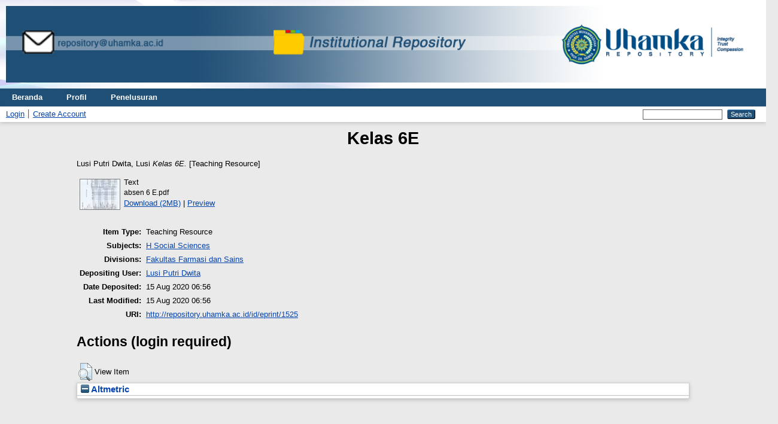

--- FILE ---
content_type: text/html; charset=utf-8
request_url: http://repository.uhamka.ac.id/id/eprint/1525/
body_size: 3717
content:
<!DOCTYPE html PUBLIC "-//W3C//DTD XHTML 1.0 Transitional//EN" "http://www.w3.org/TR/xhtml1/DTD/xhtml1-transitional.dtd">
<html xmlns="http://www.w3.org/1999/xhtml" lang="en">
  <head>
    <meta http-equiv="X-UA-Compatible" content="IE=edge" />
    <title> Kelas 6E  - Repository UHAMKA</title>
    <link rel="icon" href="/favicon.ico" type="image/x-icon" />
    <link rel="shortcut icon" href="/favicon.ico" type="image/x-icon" />
    <meta name="eprints.eprintid" content="1525" />
<meta name="eprints.rev_number" content="7" />
<meta name="eprints.eprint_status" content="archive" />
<meta name="eprints.userid" content="1631" />
<meta name="eprints.dir" content="disk0/00/00/15/25" />
<meta name="eprints.datestamp" content="2020-08-15 06:56:30" />
<meta name="eprints.lastmod" content="2020-08-15 06:56:30" />
<meta name="eprints.status_changed" content="2020-08-15 06:56:30" />
<meta name="eprints.type" content="teaching_resource" />
<meta name="eprints.metadata_visibility" content="show" />
<meta name="eprints.creators_name" content="Lusi Putri Dwita, Lusi" />
<meta name="eprints.creators_id" content="lusi_putridwita@uhamka.ac.id" />
<meta name="eprints.title" content="Kelas 6E" />
<meta name="eprints.ispublished" content="pub" />
<meta name="eprints.subjects" content="H" />
<meta name="eprints.divisions" content="12" />
<meta name="eprints.full_text_status" content="public" />
<meta name="eprints.citation" content="  Lusi Putri Dwita, Lusi   Kelas 6E.  [Teaching Resource]     " />
<meta name="eprints.document_url" content="http://repository.uhamka.ac.id/id/eprint/1525/1/absen%206%20E.pdf" />
<link rel="schema.DC" href="http://purl.org/DC/elements/1.0/" />
<meta name="DC.relation" content="http://repository.uhamka.ac.id/id/eprint/1525/" />
<meta name="DC.title" content="Kelas 6E" />
<meta name="DC.creator" content="Lusi Putri Dwita, Lusi" />
<meta name="DC.subject" content="H Social Sciences" />
<meta name="DC.type" content="Teaching Resource" />
<meta name="DC.type" content="NonPeerReviewed" />
<meta name="DC.format" content="text" />
<meta name="DC.language" content="en" />
<meta name="DC.identifier" content="http://repository.uhamka.ac.id/id/eprint/1525/1/absen%206%20E.pdf" />
<meta name="DC.identifier" content="  Lusi Putri Dwita, Lusi   Kelas 6E.  [Teaching Resource]     " />
<link rel="alternate" href="http://repository.uhamka.ac.id/cgi/export/eprint/1525/Simple/repository-eprint-1525.txt" type="text/plain; charset=utf-8" title="Simple Metadata" />
<link rel="alternate" href="http://repository.uhamka.ac.id/cgi/export/eprint/1525/HTML/repository-eprint-1525.html" type="text/html; charset=utf-8" title="HTML Citation" />
<link rel="alternate" href="http://repository.uhamka.ac.id/cgi/export/eprint/1525/EndNote/repository-eprint-1525.enw" type="text/plain; charset=utf-8" title="EndNote" />
<link rel="alternate" href="http://repository.uhamka.ac.id/cgi/export/eprint/1525/METS/repository-eprint-1525.xml" type="text/xml; charset=utf-8" title="METS" />
<link rel="alternate" href="http://repository.uhamka.ac.id/cgi/export/eprint/1525/JSON/repository-eprint-1525.js" type="application/json; charset=utf-8" title="JSON" />
<link rel="alternate" href="http://repository.uhamka.ac.id/cgi/export/eprint/1525/CSV/repository-eprint-1525.csv" type="text/csv; charset=utf-8" title="Multiline CSV" />
<link rel="alternate" href="http://repository.uhamka.ac.id/cgi/export/eprint/1525/RDFN3/repository-eprint-1525.n3" type="text/n3" title="RDF+N3" />
<link rel="alternate" href="http://repository.uhamka.ac.id/cgi/export/eprint/1525/DIDL/repository-eprint-1525.xml" type="text/xml; charset=utf-8" title="MPEG-21 DIDL" />
<link rel="alternate" href="http://repository.uhamka.ac.id/cgi/export/eprint/1525/Text/repository-eprint-1525.txt" type="text/plain; charset=utf-8" title="ASCII Citation" />
<link rel="alternate" href="http://repository.uhamka.ac.id/cgi/export/eprint/1525/ContextObject/repository-eprint-1525.xml" type="text/xml; charset=utf-8" title="OpenURL ContextObject" />
<link rel="alternate" href="http://repository.uhamka.ac.id/cgi/export/eprint/1525/COinS/repository-eprint-1525.txt" type="text/plain; charset=utf-8" title="OpenURL ContextObject in Span" />
<link rel="alternate" href="http://repository.uhamka.ac.id/cgi/export/eprint/1525/RIS/repository-eprint-1525.ris" type="text/plain" title="Reference Manager" />
<link rel="alternate" href="http://repository.uhamka.ac.id/cgi/export/eprint/1525/MODS/repository-eprint-1525.xml" type="text/xml; charset=utf-8" title="MODS" />
<link rel="alternate" href="http://repository.uhamka.ac.id/cgi/export/eprint/1525/DC/repository-eprint-1525.txt" type="text/plain; charset=utf-8" title="Dublin Core" />
<link rel="alternate" href="http://repository.uhamka.ac.id/cgi/export/eprint/1525/DOI/repository-eprint-1525.txt" type="text/plain; charset=utf-8" title="DOIs" />
<link rel="alternate" href="http://repository.uhamka.ac.id/cgi/export/eprint/1525/Refer/repository-eprint-1525.refer" type="text/plain" title="Refer" />
<link rel="alternate" href="http://repository.uhamka.ac.id/cgi/export/eprint/1525/XML/repository-eprint-1525.xml" type="application/vnd.eprints.data+xml; charset=utf-8" title="EP3 XML" />
<link rel="alternate" href="http://repository.uhamka.ac.id/cgi/export/eprint/1525/Atom/repository-eprint-1525.xml" type="application/atom+xml;charset=utf-8" title="Atom" />
<link rel="alternate" href="http://repository.uhamka.ac.id/cgi/export/eprint/1525/BibTeX/repository-eprint-1525.bib" type="text/plain; charset=utf-8" title="BibTeX" />
<link rel="alternate" href="http://repository.uhamka.ac.id/cgi/export/eprint/1525/RDFXML/repository-eprint-1525.rdf" type="application/rdf+xml" title="RDF+XML" />
<link rel="alternate" href="http://repository.uhamka.ac.id/cgi/export/eprint/1525/RDFNT/repository-eprint-1525.nt" type="text/plain" title="RDF+N-Triples" />
<link rel="Top" href="http://repository.uhamka.ac.id/" />
    <link rel="Sword" href="http://repository.uhamka.ac.id/sword-app/servicedocument" />
    <link rel="SwordDeposit" href="http://repository.uhamka.ac.id/id/contents" />
    <link rel="Search" type="text/html" href="http://repository.uhamka.ac.id/cgi/search" />
    <link rel="Search" type="application/opensearchdescription+xml" href="http://repository.uhamka.ac.id/cgi/opensearchdescription" title="Repository UHAMKA" />
    <script type="text/javascript" src="http://www.google.com/jsapi">
//padder
</script><script type="text/javascript">
// <![CDATA[
google.load("visualization", "1", {packages:["corechart", "geochart"]});
// ]]></script><script type="text/javascript">
// <![CDATA[
var eprints_http_root = "http://repository.uhamka.ac.id";
var eprints_http_cgiroot = "http://repository.uhamka.ac.id/cgi";
var eprints_oai_archive_id = "repository.uhamka.ac.id";
var eprints_logged_in = false;
var eprints_logged_in_userid = 0; 
var eprints_logged_in_username = ""; 
var eprints_logged_in_usertype = ""; 
// ]]></script>
    <style type="text/css">.ep_logged_in { display: none }</style>
    <link rel="stylesheet" type="text/css" href="/style/auto-3.4.3.css" />
    <script type="text/javascript" src="/javascript/auto-3.4.3.js">
//padder
</script>
    <!--[if lte IE 6]>
        <link rel="stylesheet" type="text/css" href="/style/ie6.css" />
   <![endif]-->
    <meta name="Generator" content="EPrints 3.4.3" />
    <meta http-equiv="Content-Type" content="text/html; charset=UTF-8" />
    <meta http-equiv="Content-Language" content="en" />
    
  </head>
  <body>
    
      <header>
        <div class="ep_tm_header ep_noprint">
<div class="ep_tm_site_logo"> <a href="http://repository.uhamka.ac.id/" title="Repository UHAMKA">
      <img alt="Repository UHAMKA" width="100%" src="/images/sitelogo.png" />
   </a>
</div> 
         <nav aria-label="Main Navigation">
            <ul role="menu" class="ep_tm_menu">
              <li>
                <a href="/" title="Go to start page!" role="menuitem">
                  Beranda
                </a>
              </li>
              <li>
                <a href="/information.html" title="Get some detailed repository information!" role="menuitem">
                  Profil
                </a>
              </li>
              <li>
                <a href="/view/" title="Browse the items using prepared lists!" role="menuitem" menu="ep_tm_menu_browse" aria-owns="ep_tm_menu_browse">
                  Penelusuran
                </a>
                <ul role="menu" id="ep_tm_menu_browse" style="display:none;">
            <li>
              <a href="http://repository.uhamka.ac.id/view/year/">
                Penelusuran Berdasarkan
                Tahun
              </a>
            </li>
            <li>
              <a href="http://repository.uhamka.ac.id/view/subjects/">
                Penelusuran Berdasarkan
                Subyek
              </a>
            </li>
            <li>
              <a href="http://repository.uhamka.ac.id/view/divisions/">
                Penelusuran Berdasarkan
                Kategori
              </a>
            </li>
            <li>
              <a href="http://repository.uhamka.ac.id/view/creators/">
                Penelusuran Berdasarkan
                Penulis
              </a>
            </li>
                </ul>
              </li>
            </ul>
          </nav>
        
          <div class="ep_tm_searchbar">
            <div>
              <ul class="ep_tm_key_tools" id="ep_tm_menu_tools" role="toolbar"><li><a href="/cgi/users/home">Login</a></li><li><a href="/cgi/register">Create Account</a></li></ul>
            </div>
            <div>
              
              <form method="get" accept-charset="utf-8" action="/cgi/search" role="search" aria-label="Publication simple search">
                <input class="ep_tm_searchbarbox" size="20" type="text" name="q" aria-labelledby="searchbutton" />
                <input class="ep_tm_searchbarbutton" value="Search" type="submit" name="_action_search" id="searchbutton" />
                <input type="hidden" name="_action_search" value="Search" />
                <input type="hidden" name="_order" value="bytitle" />
                <input type="hidden" name="basic_srchtype" value="ALL" />
                <input type="hidden" name="_satisfyall" value="ALL" />
              </form>
            </div>
          </div>
        </div>
      </header>

      <div id="main_content">
        <div class="ep_tm_page_content">
          <h1 id="page-title" class="ep_tm_pagetitle">
            

Kelas 6E


          </h1>
          <div class="ep_summary_content"><div class="ep_summary_content_left"></div><div class="ep_summary_content_right"></div><div class="ep_summary_content_top"></div><div class="ep_summary_content_main">

  <p style="margin-bottom: 1em">
    


    <span class="person_name">Lusi Putri Dwita, Lusi</span>
  



<em>Kelas 6E.</em>


    [Teaching Resource]
  


  



  </p>

  

  

    
  
    
      
      <table>
        
          <tr>
            <td valign="top" align="right"><a onblur="EPJS_HidePreview( event, 'doc_preview_8080', 'right' );" class="ep_document_link" onfocus="EPJS_ShowPreview( event, 'doc_preview_8080', 'right' );" onmouseover="EPJS_ShowPreview( event, 'doc_preview_8080', 'right' );" href="http://repository.uhamka.ac.id/1525/1/absen%206%20E.pdf" onmouseout="EPJS_HidePreview( event, 'doc_preview_8080', 'right' );"><img class="ep_doc_icon" alt="[thumbnail of absen 6 E.pdf]" src="http://repository.uhamka.ac.id/1525/1.hassmallThumbnailVersion/absen%206%20E.pdf" border="0" /></a><div id="doc_preview_8080" class="ep_preview"><div><div><span><img class="ep_preview_image" id="doc_preview_8080_img" alt="" src="http://repository.uhamka.ac.id/1525/1.haspreviewThumbnailVersion/absen%206%20E.pdf" border="0" /><div class="ep_preview_title">Preview</div></span></div></div></div></td>
            <td valign="top">
              

<!-- document citation -->


<span class="ep_document_citation">
<span class="document_format">Text</span>
<br /><span class="document_filename">absen 6 E.pdf</span>



</span>

<br />
              <a href="http://repository.uhamka.ac.id/id/eprint/1525/1/absen%206%20E.pdf" class="ep_document_link">Download (2MB)</a>
              
			  
			  | <a href="http://repository.uhamka.ac.id/1525/1.haslightboxThumbnailVersion/absen%206%20E.pdf" rel="lightbox[docs] nofollow">Preview</a>
			  
			  
              
  
              <ul>
              
              </ul>
            </td>
          </tr>
        
      </table>
    

  

  

  

  <table style="margin-bottom: 1em; margin-top: 1em;" cellpadding="3">
    <tr>
      <th align="right">Item Type:</th>
      <td>
        Teaching Resource
        
        
        
      </td>
    </tr>
    
    
      
    
      
    
      
    
      
        <tr>
          <th align="right">Subjects:</th>
          <td valign="top"><a href="http://repository.uhamka.ac.id/view/subjects/H.html">H Social Sciences</a></td>
        </tr>
      
    
      
        <tr>
          <th align="right">Divisions:</th>
          <td valign="top"><a href="http://repository.uhamka.ac.id/view/divisions/12/">Fakultas Farmasi dan Sains</a></td>
        </tr>
      
    
      
    
      
        <tr>
          <th align="right">Depositing User:</th>
          <td valign="top">

<a href="http://repository.uhamka.ac.id/cgi/users/home?screen=User::View&amp;userid=1631"><span class="ep_name_citation"><span class="person_name">Lusi Putri Dwita</span></span></a>

</td>
        </tr>
      
    
      
        <tr>
          <th align="right">Date Deposited:</th>
          <td valign="top">15 Aug 2020 06:56</td>
        </tr>
      
    
      
        <tr>
          <th align="right">Last Modified:</th>
          <td valign="top">15 Aug 2020 06:56</td>
        </tr>
      
    
    <tr>
      <th align="right">URI:</th>
      <td valign="top"><a href="http://repository.uhamka.ac.id/id/eprint/1525">http://repository.uhamka.ac.id/id/eprint/1525</a></td>
    </tr>
  </table>

  
  

  
    <h2 id="actions">Actions (login required)</h2>
    <table class="ep_summary_page_actions">
    
      <tr>
        <td><a href="/cgi/users/home?screen=EPrint%3A%3AView&amp;eprintid=1525"><img src="/style/images/action_view.png" alt="View Item" class="ep_form_action_icon" role="button" /></a></td>
        <td>View Item</td>
      </tr>
    
    </table>
  

</div><div class="ep_summary_content_bottom"><div class="ep_summary_box " id="ep_summary_box_1"><div class="ep_summary_box_title"><div class="ep_no_js">Altmetric</div><div class="ep_only_js" id="ep_summary_box_1_colbar"><a class="ep_box_collapse_link" onclick="EPJS_blur(event); EPJS_toggleSlideScroll('ep_summary_box_1_content',true,'ep_summary_box_1');EPJS_toggle('ep_summary_box_1_colbar',true);EPJS_toggle('ep_summary_box_1_bar',false);return false" href="#"><img alt="-" src="/style/images/minus.png" border="0" /> Altmetric</a></div><div class="ep_only_js" id="ep_summary_box_1_bar" style="display: none"><a class="ep_box_collapse_link" onclick="EPJS_blur(event); EPJS_toggleSlideScroll('ep_summary_box_1_content',false,'ep_summary_box_1');EPJS_toggle('ep_summary_box_1_colbar',true);EPJS_toggle('ep_summary_box_1_bar',false);return false" href="#"><img alt="+" src="/style/images/plus.png" border="0" /> Altmetric</a></div></div><div class="ep_summary_box_body" id="ep_summary_box_1_content"><div id="ep_summary_box_1_content_inner"></div></div></div></div><div class="ep_summary_content_after"></div></div>
        </div>
      </div>

      <footer>
        <div class="ep_tm_footer ep_noprint">
          <span>Repository UHAMKA is powered by <em>EPrints 3.4</em> which is developed by the <a href="https://www.ecs.soton.ac.uk/">School of Electronics and Computer Science</a> at the University of Southampton. <a href="/eprints/">About EPrints</a> | <a href="/accessibility/">Accessibility</a></span>
          <div class="ep_tm_eprints_logo">
            <a rel="external" href="https://eprints.org/software/">
              <img alt="EPrints Logo" src="/images/eprintslogo.png" /><img alt="EPrints Flavour Logo" src="/images/flavour.png" style="width: 28px" />
            </a>
          </div>
        </div>
      </footer>
  </body>
</html>